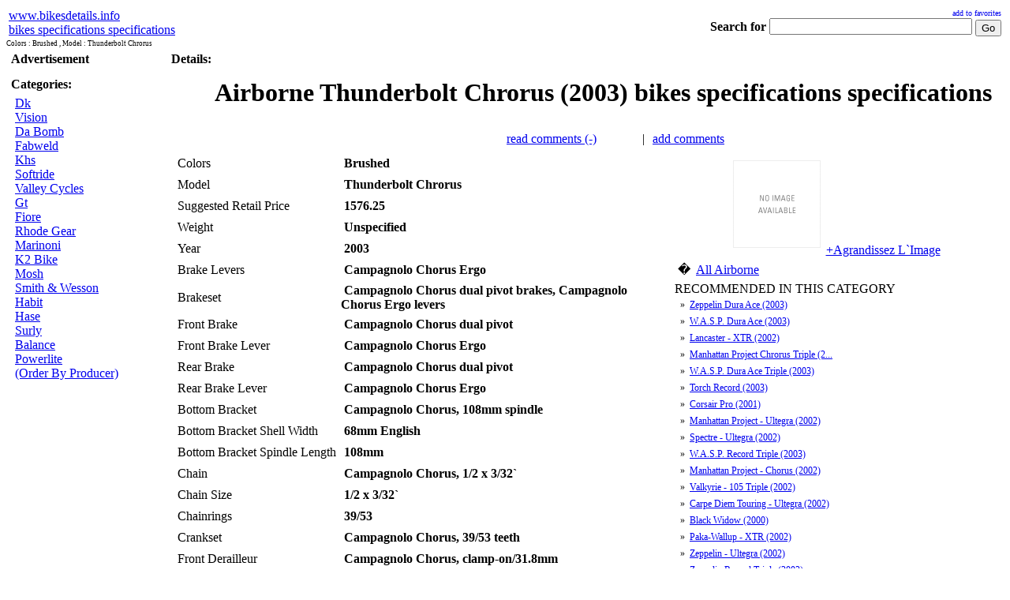

--- FILE ---
content_type: text/html; charset=UTF-8
request_url: http://www.bikesdetails.info/Airborne_Thunderbolt_Chrorus_2003.html
body_size: 34219
content:
<!DOCTYPE HTML PUBLIC "-//W3C//DTD HTML 4.01 Transitional//EN">
<html>
<head>
<title> bikes specifications specifications</title>
<meta http-equiv="Content-Type" content="text/html; charset=iso-8859-1">
<meta name="Description" content=" bikes specifications specifications">
<meta name="keywords" content="bikes, specifications, Colors, Brushed, Model, Thunderbolt, Chrorus">
<meta http-equiv="content-language" content="en">
<meta name="revisit-after" content="1 Days">
<link rel="stylesheet" type="text/css" href="https://www.bikesdetails.info/style.php">
<link rel="alternate" type="application/rss+xml" title=" bikes specifications specifications" href="http://www.bikesdetails.info/rss.php" >
<script async src="https://pagead2.googlesyndication.com/pagead/js/adsbygoogle.js?client=ca-pub-7766349947687093"
     crossorigin="anonymous"></script>
<script type="text/javascript" language="JavaScript">
<!--
function add_favorites()
{
	var detect = navigator.userAgent.toLowerCase();
	//alert(detect);
	
	if(detect.indexOf('opera') + 1) alert("After you close this dialog please press CTRL+T to add to Favorites");
	else if(detect.indexOf('msie') + 1) window.external.AddFavorite(varsite,vardesc);
	else if(detect.indexOf('firefox') + 1) alert("After you close this dialog please press CTRL+D to add to Favorites");
	else if(detect.indexOf('netscape') + 1) alert("After you close this dialog please press CTRL+D to add to Favorites");
	else alert("Please use your browser's menu to add to Favorites");
}
function validate()
{
if( !document.searchform.searchtext.value || document.searchform.searchtext.value.length < 3) {
            document.searchform.searchtext.focus();
            alert('Searchtermtooshort,pleasetryagain');
            return false;
 }
}
function OpenWindow(page,name,w,h,scroll)
{
setari = 'height='+h+',width='+w+',scrollbars='+scroll+',resizable';
win = window.open(page,name,setari);
}
//-->
</script>
</head>
<body>
<TABLE width="100%" border=0 align="center">
       <tr>
         <td align="left"> 
			<div id="logo">
			<a href="http://www.bikesdetails.info" title="" >www.bikesdetails.info</a>
			<div id="logospecifications"><a title="" href="http://www.bikesdetails.info"> bikes specifications specifications</a></div>
			</div>
         </td>         
         <td align="right"> 
         <a href="javascript:add_favorites()" class="highlight" title="add to favorites / bookmark page" style="text-decoration: none; font-size: 10px;">add to favorites</a><br />
	<form name="searchform" action="index.php" method="post" onsubmit="document.searchform.action=document.searchform.searchin.value+'/index.php';return validate();">
	<table cellspacing="0" cellpadding="0" border="0" align="right">
	<tr>
	<td valign="middle">
	<b>Search for</b>&nbsp;	</td>
	<td>
	<input type="text" name="searchtext" value="" size="30" maxlength="80">
	</td>
	</td>
	<td valign="middle">
	&nbsp;<input style="margin-top:3px;" type="submit" value="Go">
	</td>
	</tr>
	</table>	
	<input type=hidden name="p" value="search">
	</form>         
         </td>                 
       </tr>
</TABLE>
<div style="font-size:9px">
      
       
         Colors
       
       
        : Brushed
       
       ,      
       
         Model
       
       
        : Thunderbolt Chrorus
       
    </div>
<TABLE cellSpacing=1 cellPadding=1 width="100%" border=0 >
    <tr>
            <td valign="top">

<TABLE cellSpacing=2 cellPadding=2 width="100%" border=0 class="menu" style="width:200px;">
                <tr>
                        <td class="menutop" height=10 align="left" style="width:200px;"><B>Advertisement</B></td>
				</tr>
                <tr>
                        <td>
                        
                        
                        
                        </td>
                </tr>                      
</TABLE>
<TABLE cellSpacing=2 cellPadding=2 width="100%" border=0 class="menu" style="width:200px;">
                <tr>
                        <td class="menutop"height=10 align="left" style="width:200px;"><B>Categories:</B></td>
				</tr>
                <tr>
                        <td>
                        <TABLE cellSpacing=0 cellPadding=0 width="100%" border=0>

                        <tr>
                        <td style="width:5px;"><img height=1 width=5 alt=""/></td>
                        <td><a href="http://www.bikesdetails.info/dk_page0.html" class="links1">Dk</a><br />
<a href="http://www.bikesdetails.info/vision_page0.html" class="links1">Vision</a><br />
<a href="http://www.bikesdetails.info/da-bomb_page0.html" class="links1">Da Bomb</a><br />
<a href="http://www.bikesdetails.info/fabweld_page0.html" class="links1">Fabweld</a><br />
<a href="http://www.bikesdetails.info/khs_page0.html" class="links1">Khs</a><br />

<a href="http://www.bikesdetails.info/softride_page0.html" class="links1">Softride</a><br />
<a href="http://www.bikesdetails.info/valley-cycles_page0.html" class="links1">Valley Cycles</a><br />
<a href="http://www.bikesdetails.info/gt_page0.html" class="links1">Gt</a><br />
<a href="http://www.bikesdetails.info/fiore_page0.html" class="links1">Fiore</a><br />
<a href="http://www.bikesdetails.info/rhode-gear_page0.html" class="links1">Rhode Gear</a><br />

<a href="http://www.bikesdetails.info/marinoni_page0.html" class="links1">Marinoni</a><br />
<a href="http://www.bikesdetails.info/k2-bike_page0.html" class="links1">K2 Bike</a><br />
<a href="http://www.bikesdetails.info/mosh_page0.html" class="links1">Mosh</a><br />
<a href="http://www.bikesdetails.info/smith-&-wesson_page0.html" class="links1">Smith & Wesson</a><br />
<a href="http://www.bikesdetails.info/habit_page0.html" class="links1">Habit</a><br />

<a href="http://www.bikesdetails.info/hase_page0.html" class="links1">Hase</a><br />
<a href="http://www.bikesdetails.info/surly_page0.html" class="links1">Surly</a><br />
<a href="http://www.bikesdetails.info/balance_page0.html" class="links1">Balance</a><br />
<a href="http://www.bikesdetails.info/powerlite_page0.html" class="links1">Powerlite</a><br />
<a href="http://www.bikesdetails.info/allp.html" class="links1">(Order By Producer)</a><br />
</td>
                        </tr>
                        </TABLE>
                       
                        </td>
                </tr>
                 
                 

                <tr>
                        <td height=10></td>
                </tr>
</TABLE>
            
            </td>
            <td valign="top" width="100%">


<TABLE cellSpacing=2 cellPadding=2 width="100%" border=0 class="menu">

                <tr>
                        <td class="menutop" height=10 align="left"><B>Details:</B></td>
				</tr>
<tr>
 <td>
<table border="0" width="100%" cellpadding="0" cellspacing="0" >
        <TR>
          <TD valign="top"></TD>
        </TR>
        <TR>
          <TD valign="top" width="100%" align=center>

			<table border="0" width="100%" cellpadding="0" cellspacing="0">

            <tr>
  <td width="100%"> <table width="100%" cellpadding="1" cellspacing="1"   >
      <TR>
        <TD width="100%"  class="sub11" valign="top"> <table border="0" width="100%" cellpadding="1" cellspacing="1" align="left">
            <tr>
              <Td colspan="2"> <table border="0" cellpadding="5" cellspacing="0" width="100%">
                  <tr>
                    <td valign="middle" align="right" nowrap colspan=5 width="100%"> <h1>Airborne Thunderbolt Chrorus (2003) bikes specifications specifications</h1></font></strong> </td>
                   </tr>
                   <tr>
                    <td valign="middle" class="small" align="right" nowrap> <a  class="small" href="#comments">read comments (-) </a></td>
                    <td valign="middle" align="right" width="5">|</td>
                    <td valign="middle" align="left"  nowrap> <a  class="small" href="http://www.bikesdetails.info/comments/6156/">add comments</a></td>
                  </tr>
                </table></td>
            </tr>
            <TR>
              <td valign="top" align="left" width="70%">
              <table width="100%" border="0" cellpadding="2"  align="left">
<!--start all_specifications-->
      <tr>
       <Td style="height:25px" class="sub1" width="33%" nowrap>
         Colors
       </td>
       <Td style="height:25px" class="sub1">
         <strong>&nbsp;Brushed</strong>
       </td>
      </tr>      <tr>
       <Td style="height:25px" class="sub0" width="33%" nowrap>
         Model
       </td>
       <Td style="height:25px" class="sub0">
         <strong>&nbsp;Thunderbolt Chrorus</strong>
       </td>
      </tr>      <tr>
       <Td style="height:25px" class="sub1" width="33%" nowrap>
         Suggested Retail Price
       </td>
       <Td style="height:25px" class="sub1">
         <strong>&nbsp;1576.25</strong>
       </td>
      </tr>      <tr>
       <Td style="height:25px" class="sub0" width="33%" nowrap>
         Weight
       </td>
       <Td style="height:25px" class="sub0">
         <strong>&nbsp;Unspecified</strong>
       </td>
      </tr>      <tr>
       <Td style="height:25px" class="sub1" width="33%" nowrap>
         Year
       </td>
       <Td style="height:25px" class="sub1">
         <strong>&nbsp;2003</strong>
       </td>
      </tr>      <tr>
       <Td style="height:25px" class="sub0" width="33%" nowrap>
         Brake Levers
       </td>
       <Td style="height:25px" class="sub0">
         <strong>&nbsp;Campagnolo Chorus Ergo</strong>
       </td>
      </tr>      <tr>
       <Td style="height:25px" class="sub1" width="33%" nowrap>
         Brakeset
       </td>
       <Td style="height:25px" class="sub1">
         <strong>&nbsp;Campagnolo Chorus dual pivot brakes, Campagnolo Chorus Ergo levers</strong>
       </td>
      </tr>      <tr>
       <Td style="height:25px" class="sub0" width="33%" nowrap>
         Front Brake
       </td>
       <Td style="height:25px" class="sub0">
         <strong>&nbsp;Campagnolo Chorus dual pivot</strong>
       </td>
      </tr>      <tr>
       <Td style="height:25px" class="sub1" width="33%" nowrap>
         Front Brake Lever
       </td>
       <Td style="height:25px" class="sub1">
         <strong>&nbsp;Campagnolo Chorus Ergo</strong>
       </td>
      </tr>      <tr>
       <Td style="height:25px" class="sub0" width="33%" nowrap>
         Rear Brake
       </td>
       <Td style="height:25px" class="sub0">
         <strong>&nbsp;Campagnolo Chorus dual pivot</strong>
       </td>
      </tr>      <tr>
       <Td style="height:25px" class="sub1" width="33%" nowrap>
         Rear Brake Lever
       </td>
       <Td style="height:25px" class="sub1">
         <strong>&nbsp;Campagnolo Chorus Ergo</strong>
       </td>
      </tr>      <tr>
       <Td style="height:25px" class="sub0" width="33%" nowrap>
         Bottom Bracket
       </td>
       <Td style="height:25px" class="sub0">
         <strong>&nbsp;Campagnolo Chorus, 108mm spindle</strong>
       </td>
      </tr>      <tr>
       <Td style="height:25px" class="sub1" width="33%" nowrap>
         Bottom Bracket Shell Width
       </td>
       <Td style="height:25px" class="sub1">
         <strong>&nbsp;68mm English</strong>
       </td>
      </tr>      <tr>
       <Td style="height:25px" class="sub0" width="33%" nowrap>
         Bottom Bracket Spindle Length
       </td>
       <Td style="height:25px" class="sub0">
         <strong>&nbsp;108mm</strong>
       </td>
      </tr>      <tr>
       <Td style="height:25px" class="sub1" width="33%" nowrap>
         Chain
       </td>
       <Td style="height:25px" class="sub1">
         <strong>&nbsp;Campagnolo Chorus, 1/2 x 3/32`</strong>
       </td>
      </tr>      <tr>
       <Td style="height:25px" class="sub0" width="33%" nowrap>
         Chain Size
       </td>
       <Td style="height:25px" class="sub0">
         <strong>&nbsp;1/2 x 3/32`</strong>
       </td>
      </tr>      <tr>
       <Td style="height:25px" class="sub1" width="33%" nowrap>
         Chainrings
       </td>
       <Td style="height:25px" class="sub1">
         <strong>&nbsp;39/53</strong>
       </td>
      </tr>      <tr>
       <Td style="height:25px" class="sub0" width="33%" nowrap>
         Crankset
       </td>
       <Td style="height:25px" class="sub0">
         <strong>&nbsp;Campagnolo Chorus, 39/53 teeth</strong>
       </td>
      </tr>      <tr>
       <Td style="height:25px" class="sub1" width="33%" nowrap>
         Front Derailleur
       </td>
       <Td style="height:25px" class="sub1">
         <strong>&nbsp;Campagnolo Chorus, clamp-on/31.8mm</strong>
       </td>
      </tr>      <tr>
       <Td style="height:25px" class="sub0" width="33%" nowrap>
         Front Derailleur Type
       </td>
       <Td style="height:25px" class="sub0">
         <strong>&nbsp;clamp-on/31.8mm</strong>
       </td>
      </tr>      <tr>
       <Td style="height:25px" class="sub1" width="33%" nowrap>
         Handlebar
       </td>
       <Td style="height:25px" class="sub1">
         <strong>&nbsp;Buyer`s choice</strong>
       </td>
      </tr>      <tr>
       <Td style="height:25px" class="sub0" width="33%" nowrap>
         Handlebar Extensions
       </td>
       <Td style="height:25px" class="sub0">
         <strong>&nbsp;Not included</strong>
       </td>
      </tr>      <tr>
       <Td style="height:25px" class="sub1" width="33%" nowrap>
         Handlebar Stem
       </td>
       <Td style="height:25px" class="sub1">
         <strong>&nbsp;Buyer`s choice</strong>
       </td>
      </tr>      <tr>
       <Td style="height:25px" class="sub0" width="33%" nowrap>
         Head Tube Angle
       </td>
       <Td style="height:25px" class="sub0">
         <strong>&nbsp;73.0</strong>
       </td>
      </tr>      <tr>
       <Td style="height:25px" class="sub1" width="33%" nowrap>
         Headset
       </td>
       <Td style="height:25px" class="sub1">
         <strong>&nbsp;1 1/8` threadless</strong>
       </td>
      </tr>      <tr>
       <Td style="height:25px" class="sub0" width="33%" nowrap>
         Headset Diameter
       </td>
       <Td style="height:25px" class="sub0">
         <strong>&nbsp;1 1/8` threadless</strong>
       </td>
      </tr>      <tr>
       <Td style="height:25px" class="sub1" width="33%" nowrap>
         Largest Rear Cog
       </td>
       <Td style="height:25px" class="sub1">
         <strong>&nbsp;23</strong>
       </td>
      </tr>      <tr>
       <Td style="height:25px" class="sub0" width="33%" nowrap>
         Number of Rear Cogs
       </td>
       <Td style="height:25px" class="sub0">
         <strong>&nbsp;10-speed</strong>
       </td>
      </tr>      <tr>
       <Td style="height:25px" class="sub1" width="33%" nowrap>
         Pedals
       </td>
       <Td style="height:25px" class="sub1">
         <strong>&nbsp;Not included</strong>
       </td>
      </tr>      <tr>
       <Td style="height:25px" class="sub0" width="33%" nowrap>
         Rear Cogs
       </td>
       <Td style="height:25px" class="sub0">
         <strong>&nbsp;10-speed, 12 - 23 teeth</strong>
       </td>
      </tr>      <tr>
       <Td style="height:25px" class="sub1" width="33%" nowrap>
         Rear Derailleur
       </td>
       <Td style="height:25px" class="sub1">
         <strong>&nbsp;Campagnolo Chorus</strong>
       </td>
      </tr>      <tr>
       <Td style="height:25px" class="sub0" width="33%" nowrap>
         Rear Shock
       </td>
       <Td style="height:25px" class="sub0">
         <strong>&nbsp;Not applicable</strong>
       </td>
      </tr>      <tr>
       <Td style="height:25px" class="sub1" width="33%" nowrap>
         Rear Shock Travel
       </td>
       <Td style="height:25px" class="sub1">
         <strong>&nbsp;Not applicable</strong>
       </td>
      </tr>      <tr>
       <Td style="height:25px" class="sub0" width="33%" nowrap>
         Saddle
       </td>
       <Td style="height:25px" class="sub0">
         <strong>&nbsp;Buyer`s choice</strong>
       </td>
      </tr>      <tr>
       <Td style="height:25px" class="sub1" width="33%" nowrap>
         Seat Post Diameter
       </td>
       <Td style="height:25px" class="sub1">
         <strong>&nbsp;27.2mm</strong>
       </td>
      </tr>      <tr>
       <Td style="height:25px" class="sub0" width="33%" nowrap>
         Seat Tube Angle
       </td>
       <Td style="height:25px" class="sub0">
         <strong>&nbsp;73.0</strong>
       </td>
      </tr>      <tr>
       <Td style="height:25px" class="sub1" width="33%" nowrap>
         Seatpost
       </td>
       <Td style="height:25px" class="sub1">
         <strong>&nbsp;Buyer`s choice</strong>
       </td>
      </tr>      <tr>
       <Td style="height:25px" class="sub0" width="33%" nowrap>
         Shift Levers
       </td>
       <Td style="height:25px" class="sub0">
         <strong>&nbsp;Campagnolo Chorus Ergo</strong>
       </td>
      </tr>      <tr>
       <Td style="height:25px" class="sub1" width="33%" nowrap>
         Smallest Rear Cog
       </td>
       <Td style="height:25px" class="sub1">
         <strong>&nbsp;12</strong>
       </td>
      </tr>      <tr>
       <Td style="height:25px" class="sub0" width="33%" nowrap>
         Fork Crown
       </td>
       <Td style="height:25px" class="sub0">
         <strong>&nbsp;Unspecified</strong>
       </td>
      </tr>      <tr>
       <Td style="height:25px" class="sub1" width="33%" nowrap>
         Fork Material
       </td>
       <Td style="height:25px" class="sub1">
         <strong>&nbsp;Unspecified</strong>
       </td>
      </tr>      <tr>
       <Td style="height:25px" class="sub0" width="33%" nowrap>
         Fork Travel
       </td>
       <Td style="height:25px" class="sub0">
         <strong>&nbsp;Not applicable</strong>
       </td>
      </tr>      <tr>
       <Td style="height:25px" class="sub1" width="33%" nowrap>
         Frame Angles
       </td>
       <Td style="height:25px" class="sub1">
         <strong>&nbsp;73.0 head, 73.0 seat</strong>
       </td>
      </tr>      <tr>
       <Td style="height:25px" class="sub0" width="33%" nowrap>
         Frame Construction
       </td>
       <Td style="height:25px" class="sub0">
         <strong>&nbsp;TIG-welded</strong>
       </td>
      </tr>      <tr>
       <Td style="height:25px" class="sub1" width="33%" nowrap>
         Frame Tubing Material
       </td>
       <Td style="height:25px" class="sub1">
         <strong>&nbsp;7005 aluminum</strong>
       </td>
      </tr>      <tr>
       <Td style="height:25px" class="sub0" width="33%" nowrap>
         Chainstay Length
       </td>
       <Td style="height:25px" class="sub0">
         <strong>&nbsp;40.5cm</strong>
       </td>
      </tr>      <tr>
       <Td style="height:25px" class="sub1" width="33%" nowrap>
         Fork Rake
       </td>
       <Td style="height:25px" class="sub1">
         <strong>&nbsp;Unspecified</strong>
       </td>
      </tr>      <tr>
       <Td style="height:25px" class="sub0" width="33%" nowrap>
         Top Tube Length
       </td>
       <Td style="height:25px" class="sub0">
         <strong>&nbsp;55.0cm</strong>
       </td>
      </tr>      <tr>
       <Td style="height:25px" class="sub1" width="33%" nowrap>
         Wheelbase
       </td>
       <Td style="height:25px" class="sub1">
         <strong>&nbsp;98.8cm</strong>
       </td>
      </tr>      <tr>
       <Td style="height:25px" class="sub0" width="33%" nowrap>
         Front Hub
       </td>
       <Td style="height:25px" class="sub0">
         <strong>&nbsp;Buyer`s choice</strong>
       </td>
      </tr>      <tr>
       <Td style="height:25px" class="sub1" width="33%" nowrap>
         Front Rim
       </td>
       <Td style="height:25px" class="sub1">
         <strong>&nbsp;Buyer`s choice</strong>
       </td>
      </tr>      <tr>
       <Td style="height:25px" class="sub0" width="33%" nowrap>
         Front Tire
       </td>
       <Td style="height:25px" class="sub0">
         <strong>&nbsp;Buyer`s choice</strong>
       </td>
      </tr>      <tr>
       <Td style="height:25px" class="sub1" width="33%" nowrap>
         Front Tire Size
       </td>
       <Td style="height:25px" class="sub1">
         <strong>&nbsp;Buyer`s choice</strong>
       </td>
      </tr>      <tr>
       <Td style="height:25px" class="sub0" width="33%" nowrap>
         Rear Hub
       </td>
       <Td style="height:25px" class="sub0">
         <strong>&nbsp;Buyer`s choice</strong>
       </td>
      </tr>      <tr>
       <Td style="height:25px" class="sub1" width="33%" nowrap>
         Rear Rim
       </td>
       <Td style="height:25px" class="sub1">
         <strong>&nbsp;Buyer`s choice</strong>
       </td>
      </tr>      <tr>
       <Td style="height:25px" class="sub0" width="33%" nowrap>
         Rear Tire
       </td>
       <Td style="height:25px" class="sub0">
         <strong>&nbsp;Buyer`s choice</strong>
       </td>
      </tr>      <tr>
       <Td style="height:25px" class="sub1" width="33%" nowrap>
         Rear Tire Size
       </td>
       <Td style="height:25px" class="sub1">
         <strong>&nbsp;Buyer`s choice</strong>
       </td>
      </tr>      <tr>
       <Td style="height:25px" class="sub0" width="33%" nowrap>
         Spoke Brand
       </td>
       <Td style="height:25px" class="sub0">
         <strong>&nbsp;Buyer`s Choice</strong>
       </td>
      </tr>      <tr>
       <Td style="height:25px" class="sub1" width="33%" nowrap>
         Spoke Gauge
       </td>
       <Td style="height:25px" class="sub1">
         <strong>&nbsp;Buyer`s choice</strong>
       </td>
      </tr>      <tr>
       <Td style="height:25px" class="sub0" width="33%" nowrap>
         Spoke Holes
       </td>
       <Td style="height:25px" class="sub0">
         <strong>&nbsp;Buyer`s choice</strong>
       </td>
      </tr>      <tr>
       <Td style="height:25px" class="sub1" width="33%" nowrap>
         Spoke Material
       </td>
       <Td style="height:25px" class="sub1">
         <strong>&nbsp;Buyer`s choice</strong>
       </td>
      </tr>      <tr>
       <Td style="height:25px" class="sub0" width="33%" nowrap>
         Spoke Nipples
       </td>
       <Td style="height:25px" class="sub0">
         <strong>&nbsp;Buyer`s choice</strong>
       </td>
      </tr>      <tr>
       <Td style="height:25px" class="sub1" width="33%" nowrap>
         Spoke Type
       </td>
       <Td style="height:25px" class="sub1">
         <strong>&nbsp;Buyer`s choice</strong>
       </td>
      </tr>      <tr>
       <Td style="height:25px" class="sub0" width="33%" nowrap>
         Available Sizes
       </td>
       <Td style="height:25px" class="sub0">
         <strong>&nbsp;50cm, 54cm, 56cm, 58cm, 60cm</strong>
       </td>
      </tr>      <tr>
       <Td style="height:25px" class="sub1" width="33%" nowrap>
         Brand
       </td>
       <Td style="height:25px" class="sub1">
         <strong>&nbsp;Airborne</strong>
       </td>
      </tr>      <tr>
       <Td style="height:25px" class="sub0" width="33%" nowrap>
         Component Group
       </td>
       <Td style="height:25px" class="sub0">
         <strong>&nbsp;Campagnolo Chorus</strong>
       </td>
      </tr>      <tr>
       <Td style="height:25px" class="sub1" width="33%" nowrap>
         Fork
       </td>
       <Td style="height:25px" class="sub1">
         <strong>&nbsp;Buyer`s choice</strong>
       </td>
      </tr>      <tr>
       <Td style="height:25px" class="sub0" width="33%" nowrap>
         Frame Material
       </td>
       <Td style="height:25px" class="sub0">
         <strong>&nbsp;Aluminum</strong>
       </td>
      </tr>      <tr>
       <Td style="height:25px" class="sub1" width="33%" nowrap>
         Hubs
       </td>
       <Td style="height:25px" class="sub1">
         <strong>&nbsp;Buyer`s choice</strong>
       </td>
      </tr>      <tr>
       <Td style="height:25px" class="sub0" width="33%" nowrap>
         Rims
       </td>
       <Td style="height:25px" class="sub0">
         <strong>&nbsp;Buyer`s choice</strong>
       </td>
      </tr>      <tr>
       <Td style="height:25px" class="sub1" width="33%" nowrap>
         Tires
       </td>
       <Td style="height:25px" class="sub1">
         <strong>&nbsp;Buyer`s choice</strong>
       </td>
      </tr>      <tr>
       <Td style="height:25px" class="sub0" width="33%" nowrap>
         Type
       </td>
       <Td style="height:25px" class="sub0">
         <strong>&nbsp;Road Race/Triathlon</strong>
       </td>
      </tr>      <tr>
       <Td style="height:25px" class="sub1" width="33%" nowrap>
         Recommended Use
       </td>
       <Td style="height:25px" class="sub1">
         <strong>&nbsp;-</strong>
       </td>
      </tr>      <tr>
       <Td style="height:25px" class="sub0" width="33%" nowrap>
         Suspension
       </td>
       <Td style="height:25px" class="sub0">
         <strong>&nbsp;-</strong>
       </td>
      </tr>

                  <tr>
                    <td colspan="2" width="100%"  align="right" >
                    <a name="comments"></a>
                    <table border="0" width="100%" cellpadding="4"  align="right">
                        
                    </table>
                    </td>
                  </tr>
                  <tr>
                    <td colspan="2" width="100%"  align="left" > <a href="#first">go to top</a> </td>
                  </tr>
                  <tr>
                    <td colspan="2" width="100%"  align="left" ></td>
                  </tr>
                </table></td>
              <td valign="top" align="center" nowrap>
<table width="100%" border="0" cellpadding="2"  align="left">
                  <tr>
                    <Td >
<div class="shadow" align="center"><a href="http://www.bikesdetails.info/Airborne_Thunderbolt_Chrorus_2003.html"><img src="http://bikesdetails.info/bikes/img/6156.jpg" alt="Airborne Thunderbolt Chrorus (2003)" border="0" style="hand" ></a><a href="http://www.bikesdetails.info/bikes/img/6156-large.jpg" onclick="OpenWindow(this.href,'enlargeimage', '175', '175','yes'); return false" target="_blank" title="Airborne Thunderbolt Chrorus (2003)">+Agrandissez L`Image</a></div>
              </td>
              </tr>

                  <tr>
                    <Td >
              &nbsp;�&nbsp; <a href="http://www.bikesdetails.info/Airborne/0/all.html"  class="small">All Airborne</a>
              </td>
              </tr>
              <tr>
              <td align=left id="topnav1" nowrap>
              RECOMMENDED  IN THIS CATEGORY
              <table width="100%" border="0" cellpadding="2"  align="left">
                                <tr>
                    <Td nowrap  style="font-size:12px">
                 &nbsp;&raquo;&nbsp;&nbsp;<a href="http://www.bikesdetails.info/Airborne_Zeppelin_Dura_Ace_2003.html" class="small">Zeppelin Dura Ace (2003)</a>
              </td>
              </tr>                  <tr>
                    <Td nowrap  style="font-size:12px">
                 &nbsp;&raquo;&nbsp;&nbsp;<a href="http://www.bikesdetails.info/Airborne_WASP_Dura_Ace_2003.html" class="small">W.A.S.P. Dura Ace (2003)</a>
              </td>
              </tr>                  <tr>
                    <Td nowrap  style="font-size:12px">
                 &nbsp;&raquo;&nbsp;&nbsp;<a href="http://www.bikesdetails.info/Airborne_Lancaster_-_XTR_2002.html" class="small">Lancaster - XTR (2002)</a>
              </td>
              </tr>                  <tr>
                    <Td nowrap  style="font-size:12px">
                 &nbsp;&raquo;&nbsp;&nbsp;<a href="http://www.bikesdetails.info/Airborne_Manhattan_Project_Chrorus_Triple_2003.html" class="small">Manhattan Project Chrorus Triple (2...</a>
              </td>
              </tr>                  <tr>
                    <Td nowrap  style="font-size:12px">
                 &nbsp;&raquo;&nbsp;&nbsp;<a href="http://www.bikesdetails.info/Airborne_WASP_Dura_Ace_Triple_2003.html" class="small">W.A.S.P. Dura Ace Triple (2003)</a>
              </td>
              </tr>                  <tr>
                    <Td nowrap  style="font-size:12px">
                 &nbsp;&raquo;&nbsp;&nbsp;<a href="http://www.bikesdetails.info/Airborne_Torch_Record_2003.html" class="small">Torch Record (2003)</a>
              </td>
              </tr>                  <tr>
                    <Td nowrap  style="font-size:12px">
                 &nbsp;&raquo;&nbsp;&nbsp;<a href="http://www.bikesdetails.info/Airborne_Corsair_Pro_2001.html" class="small">Corsair Pro (2001)</a>
              </td>
              </tr>                  <tr>
                    <Td nowrap  style="font-size:12px">
                 &nbsp;&raquo;&nbsp;&nbsp;<a href="http://www.bikesdetails.info/Airborne_Manhattan_Project_-_Ultegra_2002.html" class="small">Manhattan Project - Ultegra (2002)</a>
              </td>
              </tr>                  <tr>
                    <Td nowrap  style="font-size:12px">
                 &nbsp;&raquo;&nbsp;&nbsp;<a href="http://www.bikesdetails.info/Airborne_Spectre_-_Ultegra_2002.html" class="small">Spectre - Ultegra (2002)</a>
              </td>
              </tr>                  <tr>
                    <Td nowrap  style="font-size:12px">
                 &nbsp;&raquo;&nbsp;&nbsp;<a href="http://www.bikesdetails.info/Airborne_WASP_Record_Triple_2003.html" class="small">W.A.S.P. Record Triple (2003)</a>
              </td>
              </tr>                  <tr>
                    <Td nowrap  style="font-size:12px">
                 &nbsp;&raquo;&nbsp;&nbsp;<a href="http://www.bikesdetails.info/Airborne_Manhattan_Project_-_Chorus_2002.html" class="small">Manhattan Project - Chorus (2002)</a>
              </td>
              </tr>                  <tr>
                    <Td nowrap  style="font-size:12px">
                 &nbsp;&raquo;&nbsp;&nbsp;<a href="http://www.bikesdetails.info/Airborne_Valkyrie_-_105_Triple_2002.html" class="small">Valkyrie - 105 Triple (2002)</a>
              </td>
              </tr>                  <tr>
                    <Td nowrap  style="font-size:12px">
                 &nbsp;&raquo;&nbsp;&nbsp;<a href="http://www.bikesdetails.info/Airborne_Carpe_Diem_Touring_-_Ultegra_2002.html" class="small">Carpe Diem Touring - Ultegra (2002)</a>
              </td>
              </tr>                  <tr>
                    <Td nowrap  style="font-size:12px">
                 &nbsp;&raquo;&nbsp;&nbsp;<a href="http://www.bikesdetails.info/Airborne_Black_Widow_2000.html" class="small">Black Widow (2000)</a>
              </td>
              </tr>                  <tr>
                    <Td nowrap  style="font-size:12px">
                 &nbsp;&raquo;&nbsp;&nbsp;<a href="http://www.bikesdetails.info/Airborne_Paka-Wallup_-_XTR_2002.html" class="small">Paka-Wallup - XTR (2002)</a>
              </td>
              </tr>                  <tr>
                    <Td nowrap  style="font-size:12px">
                 &nbsp;&raquo;&nbsp;&nbsp;<a href="http://www.bikesdetails.info/Airborne_Zeppelin_-_Ultegra_2002.html" class="small">Zeppelin - Ultegra (2002)</a>
              </td>
              </tr>                  <tr>
                    <Td nowrap  style="font-size:12px">
                 &nbsp;&raquo;&nbsp;&nbsp;<a href="http://www.bikesdetails.info/Airborne_Zeppelin_Record_Triple_2003.html" class="small">Zeppelin Record Triple (2003)</a>
              </td>
              </tr>                  <tr>
                    <Td nowrap  style="font-size:12px">
                 &nbsp;&raquo;&nbsp;&nbsp;<a href="http://www.bikesdetails.info/Airborne_Carpe_Diem_Touring_-_Dura-Ace_2002.html" class="small">Carpe Diem Touring - Dura-Ace (2002...</a>
              </td>
              </tr>                  <tr>
                    <Td nowrap  style="font-size:12px">
                 &nbsp;&raquo;&nbsp;&nbsp;<a href="http://www.bikesdetails.info/Airborne_Valkyrie_Dura_Ace_Triple_2003.html" class="small">Valkyrie Dura Ace Triple (2003)</a>
              </td>
              </tr>                  <tr>
                    <Td nowrap  style="font-size:12px">
                 &nbsp;&raquo;&nbsp;&nbsp;<a href="http://www.bikesdetails.info/Airborne_Spectre_-_Dura-Ace_2002.html" class="small">Spectre - Dura-Ace (2002)</a>
              </td>
              </tr>
              </table>
              </td>
              </tr>
              </table>
              </td>
            </tr>
          </table></TD>
      </TR> </table></td>
</tr>
            
            </table>

           </TD>
        </TR>
</table>

 </td>
</tr>
                 

                <tr>
                        <td height=10 ></td>
                </tr>
</TABLE>
          </td>
  </tr>
  </table>  

<TABLE cellSpacing=2 cellPadding=2 width="100%" border=0 align="center">
       <tr>
         <td align="left" colspan="2"> 
<p><strong>NOTE:</strong>
On this page you will find ONLY <strong> bikes specifications specifications</strong> 
specifications. We don`t sell this product.</p>
  </td>
  </tr>
  <tr>
    <td > 
    <p><a href="http://www.bikesdetails.info" target="new" class="nav"> bikes specifications specifications</a></p></td>
    <td align="right" nowrap width="1%"> 
    <a href="http://www.bikesdetails.info/sitemap.html" class="nav">Site Map</a> | 
    <a href="http://www.bikesdetails.info/contact/" class="nav">Contact Us</a> | 
    <A href="#top">^^^</A>
    </td>
  </tr>       
</TABLE>
<div align="center">
<tr>
<td>
<div align="center">
<a href="https://www.WhatFontis.com" title="What Font is" target="_blank">What Font is</a> | 
<a href="https://www.ffonts.net" target="_blank" title="fonts">fonts</a> | 
<a href="https://www.ffonts.net" target="_blank" title="free fonts">free fonts</a> | 
<a href="https://www.ffonts.net" target="_blank" title="download fonts">download fonts</a> | 
<a href="https://www.ffonts.net" target="_blank" title="free fonts download">free fonts download</a> | 
<a href="https://webfonts.ffonts.net" target="_blank" title="web fonts">web fonts</a> | 
</div>
</td>
</tr>
</div>
</body>
</html>

--- FILE ---
content_type: text/html; charset=UTF-8
request_url: https://www.bikesdetails.info/style.php
body_size: 5528
content:
BODY {
PADDING-RIGHT: 0px; PADDING-LEFT: 0px; FONT-SIZE: 11px; PADDING-BOTTOM: 0px; MARGIN: 0px; COLOR: #000; PADDING-TOP: 0px; FONT-FAMILY: Verdana, Geneva, Tahoma, Trebuchet MS, Arial, Sans-serif; BACKGROUND-COLOR: #fff
}

td{
font-size:12px; FONT-FAMILY: verdana,sans-serif;
}


a,a:visited{
font-weight: bold;
color:#78B400;
}

.download   {
text-decoration: none;
color: #78B400;
font-size:13px;
FONT-FAMILY: Verdana, Geneva, Tahoma, Trebuchet MS, Arial, Sans-serif;
font-weight: bold;
}

#topnav {
margin:0;
padding:1px 0 ;
border-top:1px dashed #515A5F;
font-size:11px; FONT-FAMILY: verdana, sans-serif;
}



.search {
font-size:12px; FONT-FAMILY: verdana, sans-serif;
color: #78B400;
}

.sub1{
background: #EDEDED;
BORDER: #cccccc 1px solid; BORDER-TOP: #cccccc 1px solid; BORDER-LEFT: #cccccc 1px solid; BORDER-BOTTOM: #cccccc 1px solid
}
.sub0{
background: #FFFFFF;
BORDER: #78B400; 1px solid; BORDER-TOP: #e5e5e5 1px solid; BORDER-LEFT: #e5e5e5 1px solid; BORDER-BOTTOM: #e5e5e5 1px solid
}



h1,h2,h3,h4,h5  {
text-decoration: none;
color: #000000;
font-size:12px;
FONT-FAMILY: Verdana, Geneva, Tahoma, Trebuchet MS, Arial, Sans-serif;
font-weight: bold;
display: inline;
}

.download:link    {
text-decoration: none;
color: #000000;
font-size:12px; FONT-FAMILY: verdana,sans-serif;
font-weight: bold;
display: inline;
}

.download:hover   {
text-decoration: underline;
color: #78B400;
font-size:12px; FONT-FAMILY: verdana;
font-weight: bold;
display: inline;
}



.article
{
font-family: Verdana, Arial, Helvetica, Sans-Serif;
font-size: 11.5px;
font-weight: normal;
color: #000000;
line-height: 150%;
text-align: justify;
}

a.article-bold:link,a.article-bold:active, a.article-bold:visited
{
font-family: Verdana, Arial, Helvetica, Sans-Serif;
font-size: 11.5px;
font-weight: bold;
text-decoration: none;
}

a.article-bold:hover
{
font-family: Verdana, Arial, Helvetica, Sans-Serif;
font-size: 11.5px;
font-weight: bold;
text-decoration: underline;
}

a.article-boldtop:link,a.article-boldtop:active, a.article-boldtop:visited
{
font-family: Verdana, Arial, Helvetica, Sans-Serif;
font-size: 12px;
font-weight: bold;
text-decoration: none;
}

a.article-boldtop:hover
{
font-family: Verdana, Arial, Helvetica, Sans-Serif;
font-size: 12px;
font-weight: bold;
text-decoration: underline;
}

.grey{
color: #ACAAA8;
font-size: 10px;
font-weight: bold;
font-family: Verdana, Arial, Helvetica, Sans-Serif;
}


a.article-download:link,a.article-download:active, a.article-download:visited
{
color: #78B400;
text-decoration: underline;
font-weight: bold;
font-size: 17px;
}

a.article-download:hover
{
color: #78B400;
text-decoration: none;
font-weight: bold;
font-size: 17px;
}

.sep{ margin: 0 0px 0 1px; }



#foot td{ padding-top: 1px;border-top: 1px dashed #0909AE; }


.search {
font-size:12px; FONT-FAMILY: verdana, sans-serif;
color: #0909AE;
}

.sub1{
background:  rgb(240, 240, 242);
font-size:12px; FONT-FAMILY: tahoma, sans-serif;
BORDER: #cccccc 1px solid; BORDER-TOP: #cccccc 1px solid; BORDER-LEFT: #cccccc 1px solid; BORDER-BOTTOM: #cccccc 1px solid
}
.sub0{
background: #FFFFFF;
font-size:12px; FONT-FAMILY: tahoma, sans-serif;
BORDER: #e5e5e5 1px solid; BORDER-TOP: #e5e5e5 1px solid; BORDER-LEFT: #e5e5e5 1px solid; BORDER-BOTTOM: #e5e5e5 1px solid
}

.tnsub1{
BORDER: #cccccc 1px solid;
}
.tnsub0{
BORDER: #AFC9B4 1px solid;
}

.subnew1{
background: #AFC9B4;
BORDER: #cccccc 1px solid; BORDER-TOP: #cccccc 1px solid; BORDER-LEFT: #cccccc 1px solid; BORDER-BOTTOM: #cccccc 1px solid
}
.subnew0{
background: #FFFFFF;
BORDER: #e5e5e5 1px solid; BORDER-TOP: #e5e5e5 1px solid; BORDER-LEFT: #e5e5e5 1px solid; BORDER-BOTTOM: #e5e5e5 1px solid
}

.subnew11{
background: #AFC9B4;
BORDER: #FF0000 1px solid; BORDER-TOP: #ff0000 1px solid; BORDER-LEFT: #ff0000 1px solid; BORDER-BOTTOM: #ff0000 1px solid
}

.subnew10{
background: #FFFFFF;
BORDER: #FF0000 1px solid; BORDER-TOP: #ff0000 1px solid; BORDER-LEFT: #ff0000 1px solid; BORDER-BOTTOM: #ff0000 1px solid
}

.tnsubnew1{
BORDER: #cccccc 1px solid;
}
.tnsubnew0{
BORDER: #AFC9B4 1px solid;
}

.tnsubnew11{
BORDER: #FF0000 1px solid;
}
.tnsubnew10{
BORDER: #FF0000 1px solid;
}


.subdet {
background: #f8f8f8;
BORDER: #cccccc 1px solid; BORDER-TOP: #cccccc 1px solid; BORDER-LEFT: #cccccc 1px solid; BORDER-BOTTOM: #cccccc 1px solid
}

.tabel1 {
border-bottom:1px dashed #AFC9B4;
border-right:1px dashed #AFC9B4;
}







.menu{
        background: #FFFFFF;
        border: 1px solid #D0D0D0;
}

.menutop{
        background: #3487CB;
        color: white;
        height:20px;
}
.menutop1:link,.menutop1:visited,.menutop1:hover,.menutop1:active{
        color: white;
}

.menu{
        background: #FFFFFF;
        border: 1px solid #D0D0D0;
}

.menutop{
        background: #78B400;
        color: white;
        height:20px;
}
.menutop1:link,.menutop1:visited,.menutop1:hover,.menutop1:active{
        color: white;
}

#logo{
float:left;
font-family: Georgia, "Times New Roman", Times, serif;
padding:7px 0 0 0px;
}

#logo a{
text-decoration:none;
color:#78B400;
font-size:24px;
font-weight: bold;
font-family: Georgia, "Times New Roman", Times, serif;
}


.div1{
height:2px;
width:100%;
}

.links1,.links1:visited {
color:#78B400;
font-weight:normal;
text-decoration:underline;
white-space:nowrap;
font-family:arial,sans-serif;
font-size:11px;
width:200px;
overflow:hidden;
line-height:13px;
}
#logospecifications{
padding:0;
margin:0;
text-align:right;
}

#logospecifications a{
color:rgb(0,0,0);
text-decoration:none;
font-size:12px;
}

--- FILE ---
content_type: text/html; charset=utf-8
request_url: https://www.google.com/recaptcha/api2/aframe
body_size: 222
content:
<!DOCTYPE HTML><html><head><meta http-equiv="content-type" content="text/html; charset=UTF-8"></head><body><script nonce="NTnsFkdxK1n_nqroUu0yGg">/** Anti-fraud and anti-abuse applications only. See google.com/recaptcha */ try{var clients={'sodar':'https://pagead2.googlesyndication.com/pagead/sodar?'};window.addEventListener("message",function(a){try{if(a.source===window.parent){var b=JSON.parse(a.data);var c=clients[b['id']];if(c){var d=document.createElement('img');d.src=c+b['params']+'&rc='+(localStorage.getItem("rc::a")?sessionStorage.getItem("rc::b"):"");window.document.body.appendChild(d);sessionStorage.setItem("rc::e",parseInt(sessionStorage.getItem("rc::e")||0)+1);localStorage.setItem("rc::h",'1769810589171');}}}catch(b){}});window.parent.postMessage("_grecaptcha_ready", "*");}catch(b){}</script></body></html>